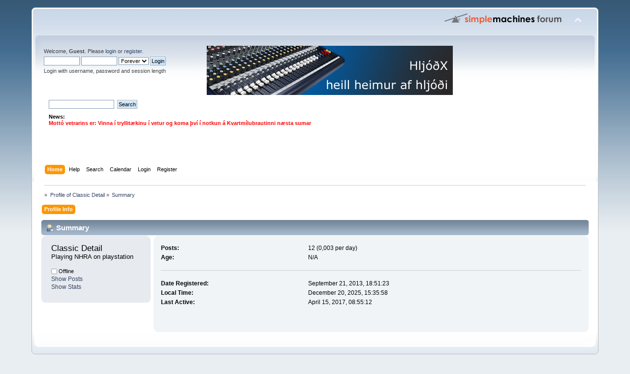

--- FILE ---
content_type: text/html; charset=ISO-8859-1
request_url: http://spjall.kvartmila.is/index.php?action=profile;u=10923
body_size: 3191
content:
<!DOCTYPE html PUBLIC "-//W3C//DTD XHTML 1.0 Transitional//EN" "http://www.w3.org/TR/xhtml1/DTD/xhtml1-transitional.dtd">
<html xmlns="http://www.w3.org/1999/xhtml">
<head>
	<link rel="stylesheet" type="text/css" href="http://spjall.kvartmila.is/Themes/default/css/index.css?fin20" />
	<link rel="stylesheet" type="text/css" href="http://spjall.kvartmila.is/Themes/default/css/webkit.css" />
	<script type="text/javascript" src="http://spjall.kvartmila.is/Themes/default/scripts/script.js?fin20"></script>
	<script type="text/javascript" src="http://spjall.kvartmila.is/Themes/default/scripts/theme.js?fin20"></script>
	<script type="text/javascript"><!-- // --><![CDATA[
		var smf_theme_url = "http://spjall.kvartmila.is/Themes/default";
		var smf_default_theme_url = "http://spjall.kvartmila.is/Themes/default";
		var smf_images_url = "http://spjall.kvartmila.is/Themes/default/images";
		var smf_scripturl = "http://spjall.kvartmila.is/index.php?PHPSESSID=34pks4dainvcokct923bgn0p75&amp;";
		var smf_iso_case_folding = false;
		var smf_charset = "ISO-8859-1";
		var ajax_notification_text = "Loading...";
		var ajax_notification_cancel_text = "Cancel";
	// ]]></script>
	<meta http-equiv="Content-Type" content="text/html; charset=ISO-8859-1" />
	<meta name="description" content="Profile of Classic Detail" />
	<title>Profile of Classic Detail</title>
	<link rel="canonical" href="http://spjall.kvartmila.is/index.php?action=profile;u=10923" />
	<link rel="help" href="http://spjall.kvartmila.is/index.php?PHPSESSID=34pks4dainvcokct923bgn0p75&amp;action=help" />
	<link rel="search" href="http://spjall.kvartmila.is/index.php?PHPSESSID=34pks4dainvcokct923bgn0p75&amp;action=search" />
	<link rel="contents" href="http://spjall.kvartmila.is/index.php?PHPSESSID=34pks4dainvcokct923bgn0p75&amp;" />
	<link rel="alternate" type="application/rss+xml" title=" - RSS" href="http://spjall.kvartmila.is/index.php?PHPSESSID=34pks4dainvcokct923bgn0p75&amp;type=rss;action=.xml" />
</head>
<body>
<div id="wrapper" style="width: 90%">
	<div id="header"><div class="frame">
		<div id="top_section">
			<h1 class="forumtitle">
				<a href="http://spjall.kvartmila.is/index.php?PHPSESSID=34pks4dainvcokct923bgn0p75&amp;"></a>
			</h1>
			<img id="upshrink" src="http://spjall.kvartmila.is/Themes/default/images/upshrink.png" alt="*" title="Shrink or expand the header." style="display: none;" />
			<img id="smflogo" src="http://spjall.kvartmila.is/Themes/default/images/smflogo.png" alt="Simple Machines Forum" title="Simple Machines Forum" />
		</div>
		<div id="upper_section" class="middletext">
			<div class="user">
				<script type="text/javascript" src="http://spjall.kvartmila.is/Themes/default/scripts/sha1.js"></script>
				<form id="guest_form" action="http://spjall.kvartmila.is/index.php?PHPSESSID=34pks4dainvcokct923bgn0p75&amp;action=login2" method="post" accept-charset="ISO-8859-1"  onsubmit="hashLoginPassword(this, '79b36ac89ab0d1cdb7860b811836b3d8');">
					<div class="info">Welcome, <strong>Guest</strong>. Please <a href="http://spjall.kvartmila.is/index.php?PHPSESSID=34pks4dainvcokct923bgn0p75&amp;action=login">login</a> or <a href="http://spjall.kvartmila.is/index.php?PHPSESSID=34pks4dainvcokct923bgn0p75&amp;action=register">register</a>.</div>
					<input type="text" name="user" size="10" class="input_text" />
					<input type="password" name="passwrd" size="10" class="input_password" />
					<select name="cookielength">
						<option value="60">1 Hour</option>
						<option value="1440">1 Day</option>
						<option value="10080">1 Week</option>
						<option value="43200">1 Month</option>
						<option value="-1" selected="selected">Forever</option>
					</select>
					<input type="submit" value="Login" class="button_submit" /><br />
					<div class="info">Login with username, password and session length</div>
					<input type="hidden" name="hash_passwrd" value="" />
				</form>
			</div><div style="width: 500px; float: left;"><a href="http://www.hljodx.is"><img src="http://spjall.kvartmila.is/static/Hljodxbanner.jpg"></a></div>
            <div style="width: 160px; float:right;">
            <embed width="160px" height="204px" pluginspage="http://www.macromedia.com/go/flashplayer/" type="application/x-shockwave-flash" menu="false" quality="high" loop="true" play="true" bgcolor="#FFFFFF" src="http://spjall.kvartmila.is/static/bjb_heilbrigdistjonusta_20120626_310x400.swf" wmode="transparent"/>
            </div>
			<div class="news normaltext">
				<form id="search_form" action="http://spjall.kvartmila.is/index.php?PHPSESSID=34pks4dainvcokct923bgn0p75&amp;action=search2" method="post" accept-charset="ISO-8859-1">
					<input type="text" name="search" value="" class="input_text" />&nbsp;
					<input type="submit" name="submit" value="Search" class="button_submit" />
					<input type="hidden" name="advanced" value="0" /></form>
				<h2>News: </h2>
				<p><strong><span style="color: red;" class="bbc_color">Mottó vetrarins er: Vinna í tryllitækinu í vetur og koma því í notkun á Kvartmílubrautinni næsta sumar</span> <br /></strong></p>
			</div>
		</div>
		<br class="clear" />
		<script type="text/javascript"><!-- // --><![CDATA[
			var oMainHeaderToggle = new smc_Toggle({
				bToggleEnabled: true,
				bCurrentlyCollapsed: false,
				aSwappableContainers: [
					'upper_section'
				],
				aSwapImages: [
					{
						sId: 'upshrink',
						srcExpanded: smf_images_url + '/upshrink.png',
						altExpanded: 'Shrink or expand the header.',
						srcCollapsed: smf_images_url + '/upshrink2.png',
						altCollapsed: 'Shrink or expand the header.'
					}
				],
				oThemeOptions: {
					bUseThemeSettings: false,
					sOptionName: 'collapse_header',
					sSessionVar: 'bbc37b851',
					sSessionId: '79b36ac89ab0d1cdb7860b811836b3d8'
				},
				oCookieOptions: {
					bUseCookie: true,
					sCookieName: 'upshrink'
				}
			});
		// ]]></script>
		<div id="main_menu">
			<ul class="dropmenu" id="menu_nav">
				<li id="button_home">
					<a class="active firstlevel" href="http://spjall.kvartmila.is/index.php?PHPSESSID=34pks4dainvcokct923bgn0p75&amp;">
						<span class="last firstlevel">Home</span>
					</a>
				</li>
				<li id="button_help">
					<a class="firstlevel" href="http://spjall.kvartmila.is/index.php?PHPSESSID=34pks4dainvcokct923bgn0p75&amp;action=help">
						<span class="firstlevel">Help</span>
					</a>
				</li>
				<li id="button_search">
					<a class="firstlevel" href="http://spjall.kvartmila.is/index.php?PHPSESSID=34pks4dainvcokct923bgn0p75&amp;action=search">
						<span class="firstlevel">Search</span>
					</a>
				</li>
				<li id="button_calendar">
					<a class="firstlevel" href="http://spjall.kvartmila.is/index.php?PHPSESSID=34pks4dainvcokct923bgn0p75&amp;action=calendar">
						<span class="firstlevel">Calendar</span>
					</a>
				</li>
				<li id="button_login">
					<a class="firstlevel" href="http://spjall.kvartmila.is/index.php?PHPSESSID=34pks4dainvcokct923bgn0p75&amp;action=login">
						<span class="firstlevel">Login</span>
					</a>
				</li>
				<li id="button_register">
					<a class="firstlevel" href="http://spjall.kvartmila.is/index.php?PHPSESSID=34pks4dainvcokct923bgn0p75&amp;action=register">
						<span class="last firstlevel">Register</span>
					</a>
				</li>
			</ul>
		</div>
		<br class="clear" />
	</div></div>
	<div id="content_section"><div class="frame">
		<div id="main_content_section">
	<div class="navigate_section">
		<ul>
			<li>
				<a href="http://spjall.kvartmila.is/index.php?PHPSESSID=34pks4dainvcokct923bgn0p75&amp;"><span></span></a> &#187;
			</li>
			<li>
				<a href="http://spjall.kvartmila.is/index.php?PHPSESSID=34pks4dainvcokct923bgn0p75&amp;action=profile;u=10923"><span>Profile of Classic Detail</span></a> &#187;
			</li>
			<li class="last">
				<a href="http://spjall.kvartmila.is/index.php?PHPSESSID=34pks4dainvcokct923bgn0p75&amp;action=profile;u=10923;area=summary"><span>Summary</span></a>
			</li>
		</ul>
	</div>
<div id="admin_menu">
	<ul class="dropmenu" id="dropdown_menu_1">
			<li><a class="active firstlevel" href="#"><span class="firstlevel">Profile Info</span></a>
				<ul>
					<li>
						<a class="chosen" href="http://spjall.kvartmila.is/index.php?PHPSESSID=34pks4dainvcokct923bgn0p75&amp;action=profile;area=summary;u=10923"><span>Summary</span></a>
					</li>
					<li>
						<a href="http://spjall.kvartmila.is/index.php?PHPSESSID=34pks4dainvcokct923bgn0p75&amp;action=profile;area=statistics;u=10923"><span>Show Stats</span></a>
					</li>
					<li>
						<a href="http://spjall.kvartmila.is/index.php?PHPSESSID=34pks4dainvcokct923bgn0p75&amp;action=profile;area=showposts;u=10923"><span>Show Posts...</span></a>
						<ul>
							<li>
								<a href="http://spjall.kvartmila.is/index.php?PHPSESSID=34pks4dainvcokct923bgn0p75&amp;action=profile;area=showposts;sa=messages;u=10923"><span>Messages</span></a>
							</li>
							<li>
								<a href="http://spjall.kvartmila.is/index.php?PHPSESSID=34pks4dainvcokct923bgn0p75&amp;action=profile;area=showposts;sa=topics;u=10923"><span>Topics</span></a>
							</li>
							<li>
								<a href="http://spjall.kvartmila.is/index.php?PHPSESSID=34pks4dainvcokct923bgn0p75&amp;action=profile;area=showposts;sa=attach;u=10923"><span>Attachments</span></a>
							</li>
						</ul>
					</li>
				</ul>
			</li>
	</ul>
</div>
<div id="admin_content">
	<script type="text/javascript" src="http://spjall.kvartmila.is/Themes/default/scripts/profile.js"></script>
	<script type="text/javascript"><!-- // --><![CDATA[
		disableAutoComplete();
	// ]]></script>
<div id="profileview" class="flow_auto">
	<div class="cat_bar">
		<h3 class="catbg">
			<span class="ie6_header floatleft"><img src="http://spjall.kvartmila.is/Themes/default/images/icons/profile_sm.gif" alt="" class="icon" />Summary</span>
		</h3>
	</div>
	<div id="basicinfo">
		<div class="windowbg">
			<span class="topslice"><span></span></span>
			<div class="content flow_auto">
				<div class="username"><h4>Classic Detail <span class="position">Playing NHRA on playstation</span></h4></div>
				
				<ul class="reset">
				
				
				
				
			</ul>
			<span id="userstatus"><img src="http://spjall.kvartmila.is/Themes/default/images/useroff.gif" alt="Offline" align="middle" /><span class="smalltext"> Offline</span>
				</span>
				<p id="infolinks">
					<a href="http://spjall.kvartmila.is/index.php?PHPSESSID=34pks4dainvcokct923bgn0p75&amp;action=profile;area=showposts;u=10923">Show Posts</a><br />
					<a href="http://spjall.kvartmila.is/index.php?PHPSESSID=34pks4dainvcokct923bgn0p75&amp;action=profile;area=statistics;u=10923">Show Stats</a>
				</p>
			</div>
			<span class="botslice"><span></span></span>
		</div>
	</div>
	<div id="detailedinfo">
		<div class="windowbg2">
			<span class="topslice"><span></span></span>
			<div class="content">
				<dl>
					<dt>Posts: </dt>
					<dd>12 (0,003 per day)</dd>
					<dt>Age:</dt>
					<dd>N/A</dd>
				</dl>
				<dl class="noborder">
					<dt>Date Registered: </dt>
					<dd>September 21, 2013, 18:51:23</dd>
					<dt>Local Time:</dt>
					<dd>December 20, 2025, 15:35:58</dd>
					<dt>Last Active: </dt>
					<dd>April 15, 2017, 08:55:12</dd>
				</dl>
			</div>
			<span class="botslice"><span></span></span>
		</div>
	</div>
<div class="clear"></div>
</div>
</div>
		</div>
	</div></div>
	<div id="footer_section"><div class="frame">
		<ul class="reset">
			<li class="copyright">
			<span class="smalltext" style="display: inline; visibility: visible; font-family: Verdana, Arial, sans-serif;"><a href="http://spjall.kvartmila.is/index.php?PHPSESSID=34pks4dainvcokct923bgn0p75&amp;action=credits" title="Simple Machines Forum" target="_blank" class="new_win">SMF 2.0.11</a> |
 <a href="http://www.simplemachines.org/about/smf/license.php" title="License" target="_blank" class="new_win">SMF &copy; 2015</a>, <a href="http://www.simplemachines.org" title="Simple Machines" target="_blank" class="new_win">Simple Machines</a>
			</span></li>
			<li><a id="button_xhtml" href="http://validator.w3.org/check?uri=referer" target="_blank" class="new_win" title="Valid XHTML 1.0!"><span>XHTML</span></a></li>
			<li><a id="button_rss" href="http://spjall.kvartmila.is/index.php?PHPSESSID=34pks4dainvcokct923bgn0p75&amp;action=.xml;type=rss" class="new_win"><span>RSS</span></a></li>
			<li class="last"><a id="button_wap2" href="http://spjall.kvartmila.is/index.php?PHPSESSID=34pks4dainvcokct923bgn0p75&amp;wap2" class="new_win"><span>WAP2</span></a></li>
		</ul>
	</div></div>
</div>
</body></html>